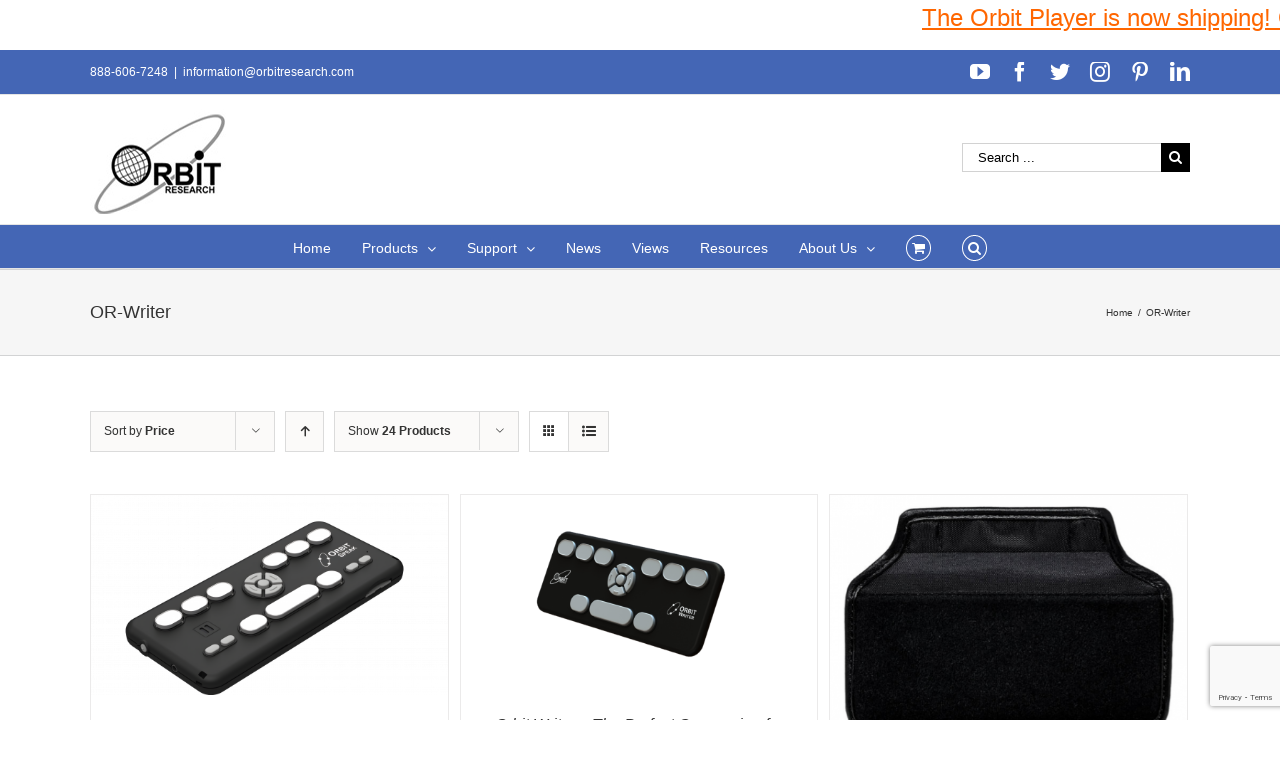

--- FILE ---
content_type: text/html; charset=utf-8
request_url: https://www.google.com/recaptcha/api2/anchor?ar=1&k=6LeyUPMgAAAAAOBv2pONvNqmaM9hykWxByevMxyZ&co=aHR0cHM6Ly93d3cub3JiaXRyZXNlYXJjaC5jb206NDQz&hl=en&v=PoyoqOPhxBO7pBk68S4YbpHZ&size=invisible&anchor-ms=20000&execute-ms=30000&cb=2fx89srrlqq9
body_size: 48636
content:
<!DOCTYPE HTML><html dir="ltr" lang="en"><head><meta http-equiv="Content-Type" content="text/html; charset=UTF-8">
<meta http-equiv="X-UA-Compatible" content="IE=edge">
<title>reCAPTCHA</title>
<style type="text/css">
/* cyrillic-ext */
@font-face {
  font-family: 'Roboto';
  font-style: normal;
  font-weight: 400;
  font-stretch: 100%;
  src: url(//fonts.gstatic.com/s/roboto/v48/KFO7CnqEu92Fr1ME7kSn66aGLdTylUAMa3GUBHMdazTgWw.woff2) format('woff2');
  unicode-range: U+0460-052F, U+1C80-1C8A, U+20B4, U+2DE0-2DFF, U+A640-A69F, U+FE2E-FE2F;
}
/* cyrillic */
@font-face {
  font-family: 'Roboto';
  font-style: normal;
  font-weight: 400;
  font-stretch: 100%;
  src: url(//fonts.gstatic.com/s/roboto/v48/KFO7CnqEu92Fr1ME7kSn66aGLdTylUAMa3iUBHMdazTgWw.woff2) format('woff2');
  unicode-range: U+0301, U+0400-045F, U+0490-0491, U+04B0-04B1, U+2116;
}
/* greek-ext */
@font-face {
  font-family: 'Roboto';
  font-style: normal;
  font-weight: 400;
  font-stretch: 100%;
  src: url(//fonts.gstatic.com/s/roboto/v48/KFO7CnqEu92Fr1ME7kSn66aGLdTylUAMa3CUBHMdazTgWw.woff2) format('woff2');
  unicode-range: U+1F00-1FFF;
}
/* greek */
@font-face {
  font-family: 'Roboto';
  font-style: normal;
  font-weight: 400;
  font-stretch: 100%;
  src: url(//fonts.gstatic.com/s/roboto/v48/KFO7CnqEu92Fr1ME7kSn66aGLdTylUAMa3-UBHMdazTgWw.woff2) format('woff2');
  unicode-range: U+0370-0377, U+037A-037F, U+0384-038A, U+038C, U+038E-03A1, U+03A3-03FF;
}
/* math */
@font-face {
  font-family: 'Roboto';
  font-style: normal;
  font-weight: 400;
  font-stretch: 100%;
  src: url(//fonts.gstatic.com/s/roboto/v48/KFO7CnqEu92Fr1ME7kSn66aGLdTylUAMawCUBHMdazTgWw.woff2) format('woff2');
  unicode-range: U+0302-0303, U+0305, U+0307-0308, U+0310, U+0312, U+0315, U+031A, U+0326-0327, U+032C, U+032F-0330, U+0332-0333, U+0338, U+033A, U+0346, U+034D, U+0391-03A1, U+03A3-03A9, U+03B1-03C9, U+03D1, U+03D5-03D6, U+03F0-03F1, U+03F4-03F5, U+2016-2017, U+2034-2038, U+203C, U+2040, U+2043, U+2047, U+2050, U+2057, U+205F, U+2070-2071, U+2074-208E, U+2090-209C, U+20D0-20DC, U+20E1, U+20E5-20EF, U+2100-2112, U+2114-2115, U+2117-2121, U+2123-214F, U+2190, U+2192, U+2194-21AE, U+21B0-21E5, U+21F1-21F2, U+21F4-2211, U+2213-2214, U+2216-22FF, U+2308-230B, U+2310, U+2319, U+231C-2321, U+2336-237A, U+237C, U+2395, U+239B-23B7, U+23D0, U+23DC-23E1, U+2474-2475, U+25AF, U+25B3, U+25B7, U+25BD, U+25C1, U+25CA, U+25CC, U+25FB, U+266D-266F, U+27C0-27FF, U+2900-2AFF, U+2B0E-2B11, U+2B30-2B4C, U+2BFE, U+3030, U+FF5B, U+FF5D, U+1D400-1D7FF, U+1EE00-1EEFF;
}
/* symbols */
@font-face {
  font-family: 'Roboto';
  font-style: normal;
  font-weight: 400;
  font-stretch: 100%;
  src: url(//fonts.gstatic.com/s/roboto/v48/KFO7CnqEu92Fr1ME7kSn66aGLdTylUAMaxKUBHMdazTgWw.woff2) format('woff2');
  unicode-range: U+0001-000C, U+000E-001F, U+007F-009F, U+20DD-20E0, U+20E2-20E4, U+2150-218F, U+2190, U+2192, U+2194-2199, U+21AF, U+21E6-21F0, U+21F3, U+2218-2219, U+2299, U+22C4-22C6, U+2300-243F, U+2440-244A, U+2460-24FF, U+25A0-27BF, U+2800-28FF, U+2921-2922, U+2981, U+29BF, U+29EB, U+2B00-2BFF, U+4DC0-4DFF, U+FFF9-FFFB, U+10140-1018E, U+10190-1019C, U+101A0, U+101D0-101FD, U+102E0-102FB, U+10E60-10E7E, U+1D2C0-1D2D3, U+1D2E0-1D37F, U+1F000-1F0FF, U+1F100-1F1AD, U+1F1E6-1F1FF, U+1F30D-1F30F, U+1F315, U+1F31C, U+1F31E, U+1F320-1F32C, U+1F336, U+1F378, U+1F37D, U+1F382, U+1F393-1F39F, U+1F3A7-1F3A8, U+1F3AC-1F3AF, U+1F3C2, U+1F3C4-1F3C6, U+1F3CA-1F3CE, U+1F3D4-1F3E0, U+1F3ED, U+1F3F1-1F3F3, U+1F3F5-1F3F7, U+1F408, U+1F415, U+1F41F, U+1F426, U+1F43F, U+1F441-1F442, U+1F444, U+1F446-1F449, U+1F44C-1F44E, U+1F453, U+1F46A, U+1F47D, U+1F4A3, U+1F4B0, U+1F4B3, U+1F4B9, U+1F4BB, U+1F4BF, U+1F4C8-1F4CB, U+1F4D6, U+1F4DA, U+1F4DF, U+1F4E3-1F4E6, U+1F4EA-1F4ED, U+1F4F7, U+1F4F9-1F4FB, U+1F4FD-1F4FE, U+1F503, U+1F507-1F50B, U+1F50D, U+1F512-1F513, U+1F53E-1F54A, U+1F54F-1F5FA, U+1F610, U+1F650-1F67F, U+1F687, U+1F68D, U+1F691, U+1F694, U+1F698, U+1F6AD, U+1F6B2, U+1F6B9-1F6BA, U+1F6BC, U+1F6C6-1F6CF, U+1F6D3-1F6D7, U+1F6E0-1F6EA, U+1F6F0-1F6F3, U+1F6F7-1F6FC, U+1F700-1F7FF, U+1F800-1F80B, U+1F810-1F847, U+1F850-1F859, U+1F860-1F887, U+1F890-1F8AD, U+1F8B0-1F8BB, U+1F8C0-1F8C1, U+1F900-1F90B, U+1F93B, U+1F946, U+1F984, U+1F996, U+1F9E9, U+1FA00-1FA6F, U+1FA70-1FA7C, U+1FA80-1FA89, U+1FA8F-1FAC6, U+1FACE-1FADC, U+1FADF-1FAE9, U+1FAF0-1FAF8, U+1FB00-1FBFF;
}
/* vietnamese */
@font-face {
  font-family: 'Roboto';
  font-style: normal;
  font-weight: 400;
  font-stretch: 100%;
  src: url(//fonts.gstatic.com/s/roboto/v48/KFO7CnqEu92Fr1ME7kSn66aGLdTylUAMa3OUBHMdazTgWw.woff2) format('woff2');
  unicode-range: U+0102-0103, U+0110-0111, U+0128-0129, U+0168-0169, U+01A0-01A1, U+01AF-01B0, U+0300-0301, U+0303-0304, U+0308-0309, U+0323, U+0329, U+1EA0-1EF9, U+20AB;
}
/* latin-ext */
@font-face {
  font-family: 'Roboto';
  font-style: normal;
  font-weight: 400;
  font-stretch: 100%;
  src: url(//fonts.gstatic.com/s/roboto/v48/KFO7CnqEu92Fr1ME7kSn66aGLdTylUAMa3KUBHMdazTgWw.woff2) format('woff2');
  unicode-range: U+0100-02BA, U+02BD-02C5, U+02C7-02CC, U+02CE-02D7, U+02DD-02FF, U+0304, U+0308, U+0329, U+1D00-1DBF, U+1E00-1E9F, U+1EF2-1EFF, U+2020, U+20A0-20AB, U+20AD-20C0, U+2113, U+2C60-2C7F, U+A720-A7FF;
}
/* latin */
@font-face {
  font-family: 'Roboto';
  font-style: normal;
  font-weight: 400;
  font-stretch: 100%;
  src: url(//fonts.gstatic.com/s/roboto/v48/KFO7CnqEu92Fr1ME7kSn66aGLdTylUAMa3yUBHMdazQ.woff2) format('woff2');
  unicode-range: U+0000-00FF, U+0131, U+0152-0153, U+02BB-02BC, U+02C6, U+02DA, U+02DC, U+0304, U+0308, U+0329, U+2000-206F, U+20AC, U+2122, U+2191, U+2193, U+2212, U+2215, U+FEFF, U+FFFD;
}
/* cyrillic-ext */
@font-face {
  font-family: 'Roboto';
  font-style: normal;
  font-weight: 500;
  font-stretch: 100%;
  src: url(//fonts.gstatic.com/s/roboto/v48/KFO7CnqEu92Fr1ME7kSn66aGLdTylUAMa3GUBHMdazTgWw.woff2) format('woff2');
  unicode-range: U+0460-052F, U+1C80-1C8A, U+20B4, U+2DE0-2DFF, U+A640-A69F, U+FE2E-FE2F;
}
/* cyrillic */
@font-face {
  font-family: 'Roboto';
  font-style: normal;
  font-weight: 500;
  font-stretch: 100%;
  src: url(//fonts.gstatic.com/s/roboto/v48/KFO7CnqEu92Fr1ME7kSn66aGLdTylUAMa3iUBHMdazTgWw.woff2) format('woff2');
  unicode-range: U+0301, U+0400-045F, U+0490-0491, U+04B0-04B1, U+2116;
}
/* greek-ext */
@font-face {
  font-family: 'Roboto';
  font-style: normal;
  font-weight: 500;
  font-stretch: 100%;
  src: url(//fonts.gstatic.com/s/roboto/v48/KFO7CnqEu92Fr1ME7kSn66aGLdTylUAMa3CUBHMdazTgWw.woff2) format('woff2');
  unicode-range: U+1F00-1FFF;
}
/* greek */
@font-face {
  font-family: 'Roboto';
  font-style: normal;
  font-weight: 500;
  font-stretch: 100%;
  src: url(//fonts.gstatic.com/s/roboto/v48/KFO7CnqEu92Fr1ME7kSn66aGLdTylUAMa3-UBHMdazTgWw.woff2) format('woff2');
  unicode-range: U+0370-0377, U+037A-037F, U+0384-038A, U+038C, U+038E-03A1, U+03A3-03FF;
}
/* math */
@font-face {
  font-family: 'Roboto';
  font-style: normal;
  font-weight: 500;
  font-stretch: 100%;
  src: url(//fonts.gstatic.com/s/roboto/v48/KFO7CnqEu92Fr1ME7kSn66aGLdTylUAMawCUBHMdazTgWw.woff2) format('woff2');
  unicode-range: U+0302-0303, U+0305, U+0307-0308, U+0310, U+0312, U+0315, U+031A, U+0326-0327, U+032C, U+032F-0330, U+0332-0333, U+0338, U+033A, U+0346, U+034D, U+0391-03A1, U+03A3-03A9, U+03B1-03C9, U+03D1, U+03D5-03D6, U+03F0-03F1, U+03F4-03F5, U+2016-2017, U+2034-2038, U+203C, U+2040, U+2043, U+2047, U+2050, U+2057, U+205F, U+2070-2071, U+2074-208E, U+2090-209C, U+20D0-20DC, U+20E1, U+20E5-20EF, U+2100-2112, U+2114-2115, U+2117-2121, U+2123-214F, U+2190, U+2192, U+2194-21AE, U+21B0-21E5, U+21F1-21F2, U+21F4-2211, U+2213-2214, U+2216-22FF, U+2308-230B, U+2310, U+2319, U+231C-2321, U+2336-237A, U+237C, U+2395, U+239B-23B7, U+23D0, U+23DC-23E1, U+2474-2475, U+25AF, U+25B3, U+25B7, U+25BD, U+25C1, U+25CA, U+25CC, U+25FB, U+266D-266F, U+27C0-27FF, U+2900-2AFF, U+2B0E-2B11, U+2B30-2B4C, U+2BFE, U+3030, U+FF5B, U+FF5D, U+1D400-1D7FF, U+1EE00-1EEFF;
}
/* symbols */
@font-face {
  font-family: 'Roboto';
  font-style: normal;
  font-weight: 500;
  font-stretch: 100%;
  src: url(//fonts.gstatic.com/s/roboto/v48/KFO7CnqEu92Fr1ME7kSn66aGLdTylUAMaxKUBHMdazTgWw.woff2) format('woff2');
  unicode-range: U+0001-000C, U+000E-001F, U+007F-009F, U+20DD-20E0, U+20E2-20E4, U+2150-218F, U+2190, U+2192, U+2194-2199, U+21AF, U+21E6-21F0, U+21F3, U+2218-2219, U+2299, U+22C4-22C6, U+2300-243F, U+2440-244A, U+2460-24FF, U+25A0-27BF, U+2800-28FF, U+2921-2922, U+2981, U+29BF, U+29EB, U+2B00-2BFF, U+4DC0-4DFF, U+FFF9-FFFB, U+10140-1018E, U+10190-1019C, U+101A0, U+101D0-101FD, U+102E0-102FB, U+10E60-10E7E, U+1D2C0-1D2D3, U+1D2E0-1D37F, U+1F000-1F0FF, U+1F100-1F1AD, U+1F1E6-1F1FF, U+1F30D-1F30F, U+1F315, U+1F31C, U+1F31E, U+1F320-1F32C, U+1F336, U+1F378, U+1F37D, U+1F382, U+1F393-1F39F, U+1F3A7-1F3A8, U+1F3AC-1F3AF, U+1F3C2, U+1F3C4-1F3C6, U+1F3CA-1F3CE, U+1F3D4-1F3E0, U+1F3ED, U+1F3F1-1F3F3, U+1F3F5-1F3F7, U+1F408, U+1F415, U+1F41F, U+1F426, U+1F43F, U+1F441-1F442, U+1F444, U+1F446-1F449, U+1F44C-1F44E, U+1F453, U+1F46A, U+1F47D, U+1F4A3, U+1F4B0, U+1F4B3, U+1F4B9, U+1F4BB, U+1F4BF, U+1F4C8-1F4CB, U+1F4D6, U+1F4DA, U+1F4DF, U+1F4E3-1F4E6, U+1F4EA-1F4ED, U+1F4F7, U+1F4F9-1F4FB, U+1F4FD-1F4FE, U+1F503, U+1F507-1F50B, U+1F50D, U+1F512-1F513, U+1F53E-1F54A, U+1F54F-1F5FA, U+1F610, U+1F650-1F67F, U+1F687, U+1F68D, U+1F691, U+1F694, U+1F698, U+1F6AD, U+1F6B2, U+1F6B9-1F6BA, U+1F6BC, U+1F6C6-1F6CF, U+1F6D3-1F6D7, U+1F6E0-1F6EA, U+1F6F0-1F6F3, U+1F6F7-1F6FC, U+1F700-1F7FF, U+1F800-1F80B, U+1F810-1F847, U+1F850-1F859, U+1F860-1F887, U+1F890-1F8AD, U+1F8B0-1F8BB, U+1F8C0-1F8C1, U+1F900-1F90B, U+1F93B, U+1F946, U+1F984, U+1F996, U+1F9E9, U+1FA00-1FA6F, U+1FA70-1FA7C, U+1FA80-1FA89, U+1FA8F-1FAC6, U+1FACE-1FADC, U+1FADF-1FAE9, U+1FAF0-1FAF8, U+1FB00-1FBFF;
}
/* vietnamese */
@font-face {
  font-family: 'Roboto';
  font-style: normal;
  font-weight: 500;
  font-stretch: 100%;
  src: url(//fonts.gstatic.com/s/roboto/v48/KFO7CnqEu92Fr1ME7kSn66aGLdTylUAMa3OUBHMdazTgWw.woff2) format('woff2');
  unicode-range: U+0102-0103, U+0110-0111, U+0128-0129, U+0168-0169, U+01A0-01A1, U+01AF-01B0, U+0300-0301, U+0303-0304, U+0308-0309, U+0323, U+0329, U+1EA0-1EF9, U+20AB;
}
/* latin-ext */
@font-face {
  font-family: 'Roboto';
  font-style: normal;
  font-weight: 500;
  font-stretch: 100%;
  src: url(//fonts.gstatic.com/s/roboto/v48/KFO7CnqEu92Fr1ME7kSn66aGLdTylUAMa3KUBHMdazTgWw.woff2) format('woff2');
  unicode-range: U+0100-02BA, U+02BD-02C5, U+02C7-02CC, U+02CE-02D7, U+02DD-02FF, U+0304, U+0308, U+0329, U+1D00-1DBF, U+1E00-1E9F, U+1EF2-1EFF, U+2020, U+20A0-20AB, U+20AD-20C0, U+2113, U+2C60-2C7F, U+A720-A7FF;
}
/* latin */
@font-face {
  font-family: 'Roboto';
  font-style: normal;
  font-weight: 500;
  font-stretch: 100%;
  src: url(//fonts.gstatic.com/s/roboto/v48/KFO7CnqEu92Fr1ME7kSn66aGLdTylUAMa3yUBHMdazQ.woff2) format('woff2');
  unicode-range: U+0000-00FF, U+0131, U+0152-0153, U+02BB-02BC, U+02C6, U+02DA, U+02DC, U+0304, U+0308, U+0329, U+2000-206F, U+20AC, U+2122, U+2191, U+2193, U+2212, U+2215, U+FEFF, U+FFFD;
}
/* cyrillic-ext */
@font-face {
  font-family: 'Roboto';
  font-style: normal;
  font-weight: 900;
  font-stretch: 100%;
  src: url(//fonts.gstatic.com/s/roboto/v48/KFO7CnqEu92Fr1ME7kSn66aGLdTylUAMa3GUBHMdazTgWw.woff2) format('woff2');
  unicode-range: U+0460-052F, U+1C80-1C8A, U+20B4, U+2DE0-2DFF, U+A640-A69F, U+FE2E-FE2F;
}
/* cyrillic */
@font-face {
  font-family: 'Roboto';
  font-style: normal;
  font-weight: 900;
  font-stretch: 100%;
  src: url(//fonts.gstatic.com/s/roboto/v48/KFO7CnqEu92Fr1ME7kSn66aGLdTylUAMa3iUBHMdazTgWw.woff2) format('woff2');
  unicode-range: U+0301, U+0400-045F, U+0490-0491, U+04B0-04B1, U+2116;
}
/* greek-ext */
@font-face {
  font-family: 'Roboto';
  font-style: normal;
  font-weight: 900;
  font-stretch: 100%;
  src: url(//fonts.gstatic.com/s/roboto/v48/KFO7CnqEu92Fr1ME7kSn66aGLdTylUAMa3CUBHMdazTgWw.woff2) format('woff2');
  unicode-range: U+1F00-1FFF;
}
/* greek */
@font-face {
  font-family: 'Roboto';
  font-style: normal;
  font-weight: 900;
  font-stretch: 100%;
  src: url(//fonts.gstatic.com/s/roboto/v48/KFO7CnqEu92Fr1ME7kSn66aGLdTylUAMa3-UBHMdazTgWw.woff2) format('woff2');
  unicode-range: U+0370-0377, U+037A-037F, U+0384-038A, U+038C, U+038E-03A1, U+03A3-03FF;
}
/* math */
@font-face {
  font-family: 'Roboto';
  font-style: normal;
  font-weight: 900;
  font-stretch: 100%;
  src: url(//fonts.gstatic.com/s/roboto/v48/KFO7CnqEu92Fr1ME7kSn66aGLdTylUAMawCUBHMdazTgWw.woff2) format('woff2');
  unicode-range: U+0302-0303, U+0305, U+0307-0308, U+0310, U+0312, U+0315, U+031A, U+0326-0327, U+032C, U+032F-0330, U+0332-0333, U+0338, U+033A, U+0346, U+034D, U+0391-03A1, U+03A3-03A9, U+03B1-03C9, U+03D1, U+03D5-03D6, U+03F0-03F1, U+03F4-03F5, U+2016-2017, U+2034-2038, U+203C, U+2040, U+2043, U+2047, U+2050, U+2057, U+205F, U+2070-2071, U+2074-208E, U+2090-209C, U+20D0-20DC, U+20E1, U+20E5-20EF, U+2100-2112, U+2114-2115, U+2117-2121, U+2123-214F, U+2190, U+2192, U+2194-21AE, U+21B0-21E5, U+21F1-21F2, U+21F4-2211, U+2213-2214, U+2216-22FF, U+2308-230B, U+2310, U+2319, U+231C-2321, U+2336-237A, U+237C, U+2395, U+239B-23B7, U+23D0, U+23DC-23E1, U+2474-2475, U+25AF, U+25B3, U+25B7, U+25BD, U+25C1, U+25CA, U+25CC, U+25FB, U+266D-266F, U+27C0-27FF, U+2900-2AFF, U+2B0E-2B11, U+2B30-2B4C, U+2BFE, U+3030, U+FF5B, U+FF5D, U+1D400-1D7FF, U+1EE00-1EEFF;
}
/* symbols */
@font-face {
  font-family: 'Roboto';
  font-style: normal;
  font-weight: 900;
  font-stretch: 100%;
  src: url(//fonts.gstatic.com/s/roboto/v48/KFO7CnqEu92Fr1ME7kSn66aGLdTylUAMaxKUBHMdazTgWw.woff2) format('woff2');
  unicode-range: U+0001-000C, U+000E-001F, U+007F-009F, U+20DD-20E0, U+20E2-20E4, U+2150-218F, U+2190, U+2192, U+2194-2199, U+21AF, U+21E6-21F0, U+21F3, U+2218-2219, U+2299, U+22C4-22C6, U+2300-243F, U+2440-244A, U+2460-24FF, U+25A0-27BF, U+2800-28FF, U+2921-2922, U+2981, U+29BF, U+29EB, U+2B00-2BFF, U+4DC0-4DFF, U+FFF9-FFFB, U+10140-1018E, U+10190-1019C, U+101A0, U+101D0-101FD, U+102E0-102FB, U+10E60-10E7E, U+1D2C0-1D2D3, U+1D2E0-1D37F, U+1F000-1F0FF, U+1F100-1F1AD, U+1F1E6-1F1FF, U+1F30D-1F30F, U+1F315, U+1F31C, U+1F31E, U+1F320-1F32C, U+1F336, U+1F378, U+1F37D, U+1F382, U+1F393-1F39F, U+1F3A7-1F3A8, U+1F3AC-1F3AF, U+1F3C2, U+1F3C4-1F3C6, U+1F3CA-1F3CE, U+1F3D4-1F3E0, U+1F3ED, U+1F3F1-1F3F3, U+1F3F5-1F3F7, U+1F408, U+1F415, U+1F41F, U+1F426, U+1F43F, U+1F441-1F442, U+1F444, U+1F446-1F449, U+1F44C-1F44E, U+1F453, U+1F46A, U+1F47D, U+1F4A3, U+1F4B0, U+1F4B3, U+1F4B9, U+1F4BB, U+1F4BF, U+1F4C8-1F4CB, U+1F4D6, U+1F4DA, U+1F4DF, U+1F4E3-1F4E6, U+1F4EA-1F4ED, U+1F4F7, U+1F4F9-1F4FB, U+1F4FD-1F4FE, U+1F503, U+1F507-1F50B, U+1F50D, U+1F512-1F513, U+1F53E-1F54A, U+1F54F-1F5FA, U+1F610, U+1F650-1F67F, U+1F687, U+1F68D, U+1F691, U+1F694, U+1F698, U+1F6AD, U+1F6B2, U+1F6B9-1F6BA, U+1F6BC, U+1F6C6-1F6CF, U+1F6D3-1F6D7, U+1F6E0-1F6EA, U+1F6F0-1F6F3, U+1F6F7-1F6FC, U+1F700-1F7FF, U+1F800-1F80B, U+1F810-1F847, U+1F850-1F859, U+1F860-1F887, U+1F890-1F8AD, U+1F8B0-1F8BB, U+1F8C0-1F8C1, U+1F900-1F90B, U+1F93B, U+1F946, U+1F984, U+1F996, U+1F9E9, U+1FA00-1FA6F, U+1FA70-1FA7C, U+1FA80-1FA89, U+1FA8F-1FAC6, U+1FACE-1FADC, U+1FADF-1FAE9, U+1FAF0-1FAF8, U+1FB00-1FBFF;
}
/* vietnamese */
@font-face {
  font-family: 'Roboto';
  font-style: normal;
  font-weight: 900;
  font-stretch: 100%;
  src: url(//fonts.gstatic.com/s/roboto/v48/KFO7CnqEu92Fr1ME7kSn66aGLdTylUAMa3OUBHMdazTgWw.woff2) format('woff2');
  unicode-range: U+0102-0103, U+0110-0111, U+0128-0129, U+0168-0169, U+01A0-01A1, U+01AF-01B0, U+0300-0301, U+0303-0304, U+0308-0309, U+0323, U+0329, U+1EA0-1EF9, U+20AB;
}
/* latin-ext */
@font-face {
  font-family: 'Roboto';
  font-style: normal;
  font-weight: 900;
  font-stretch: 100%;
  src: url(//fonts.gstatic.com/s/roboto/v48/KFO7CnqEu92Fr1ME7kSn66aGLdTylUAMa3KUBHMdazTgWw.woff2) format('woff2');
  unicode-range: U+0100-02BA, U+02BD-02C5, U+02C7-02CC, U+02CE-02D7, U+02DD-02FF, U+0304, U+0308, U+0329, U+1D00-1DBF, U+1E00-1E9F, U+1EF2-1EFF, U+2020, U+20A0-20AB, U+20AD-20C0, U+2113, U+2C60-2C7F, U+A720-A7FF;
}
/* latin */
@font-face {
  font-family: 'Roboto';
  font-style: normal;
  font-weight: 900;
  font-stretch: 100%;
  src: url(//fonts.gstatic.com/s/roboto/v48/KFO7CnqEu92Fr1ME7kSn66aGLdTylUAMa3yUBHMdazQ.woff2) format('woff2');
  unicode-range: U+0000-00FF, U+0131, U+0152-0153, U+02BB-02BC, U+02C6, U+02DA, U+02DC, U+0304, U+0308, U+0329, U+2000-206F, U+20AC, U+2122, U+2191, U+2193, U+2212, U+2215, U+FEFF, U+FFFD;
}

</style>
<link rel="stylesheet" type="text/css" href="https://www.gstatic.com/recaptcha/releases/PoyoqOPhxBO7pBk68S4YbpHZ/styles__ltr.css">
<script nonce="me-LOW0vpU7WbZ6QA2V7og" type="text/javascript">window['__recaptcha_api'] = 'https://www.google.com/recaptcha/api2/';</script>
<script type="text/javascript" src="https://www.gstatic.com/recaptcha/releases/PoyoqOPhxBO7pBk68S4YbpHZ/recaptcha__en.js" nonce="me-LOW0vpU7WbZ6QA2V7og">
      
    </script></head>
<body><div id="rc-anchor-alert" class="rc-anchor-alert"></div>
<input type="hidden" id="recaptcha-token" value="[base64]">
<script type="text/javascript" nonce="me-LOW0vpU7WbZ6QA2V7og">
      recaptcha.anchor.Main.init("[\x22ainput\x22,[\x22bgdata\x22,\x22\x22,\[base64]/[base64]/MjU1Ong/[base64]/[base64]/[base64]/[base64]/[base64]/[base64]/[base64]/[base64]/[base64]/[base64]/[base64]/[base64]/[base64]/[base64]/[base64]\\u003d\x22,\[base64]\x22,\[base64]/[base64]/[base64]/Dt8Kvw6dQw6pHZickUmcTSMOUVBnDn8K/[base64]/DuMONXsKewrkswrdgU2s+wpLCk8OoTlVjwrN8w7LDuUxxw4ISIBcIw5wLw7fDrcKBHGw9eT7DgcOdw6JhecKUwqbDlsOYP8KNXMOhBMKKDDbDlsKXw4rDssOjBT8mSAjCsVhowqnCiFLCjcOFG8OmNsOJbGpvIsKdwoHDrMO/w5QPDsKAIsKvTcORGMKlwqxswokiw4jColIgwpPDiFBdwpfCjQJrw7LDqERXTFdKOcKow6EbN8KxJ8O2M8OeAcKgYlcFwrI1FBnDi8OMwq/DjDnDq10hw7Z0G8OVC8K4wo/[base64]/SwJbfMOACEFDAQJlZxfDm2QYwqDCmTUsLMKhS8KJw6LCkFLCnGc5wo0FecOtFjQuwr54QW7DmsKzw61QwpVcJFXDtHQrQMKJw489WMOYKxPCj8KnwoLDmT/DncOfw4dkw7hzbcK9a8KIw5HDg8Kzf0PCp8OXw5bDlcODCT7CjXbDuSV5wpxuwq/DgsOQSVLCkB3Cn8OyDwHCm8OUwpZ3dMO8wpIPwp0HFDZxUsKKMznDocO5w65FworCoMK2w6lVGijDoh7Cpk18wqYbwoROaQ8Pw7tAcjfDpgsqw4bDvcKPdDRPwotAw6t0w4fDqlrComXCg8KCw5/ChcKDIwwZWMK5wprCmDHDuzdFLMO8I8Kyw7U0IcO2woDCvMKgwqPDkMOeHA9EYRnClkHDqcOcw77Cu1Aowp3Cl8OmXCjCmMKZfMOeA8O/[base64]/CscOuLE0kdXXDrcO7cgA1w4/DjifCssOhw5pFHVIEwq4RFsKOb8Oaw5YlwrYRIsKhw7zCnsOGNcKhwpdQNRzCsWtJEcKzaT/Ck1odwrLCo04qwqZ/EcKZQEbCjxnDhsOuSk3CqmYNw5ZSesKYB8KfYXweYGrCj3HCrsKfZ2rCpGjDgV53AMKGw7Iww6HCv8KRSCxLJ04wH8OHw67DksKUwqrDpnU5w51gS2zDkMOiK3nDi8OBw74ZMsOUwp/CghIKAsKzBnnDnQTCu8KkeB5Mw5dgYk/[base64]/MQ4qWMOBwrrDpcOAMV3DmmjDhCdEEsKuw73DssKLw4zDvG8Nw5vCscOkaMOpwog0MRDCkcO9bQYpw6DDqBfCoA1Xwpk4FEpHTFrDmHzDmsK5BwzDlsK7wrQmWsOswpzDscOVw5rCuMKfwrvDlWzCnUfCo8OZc0PCicOFTQHDnsOHwqHCjEHDicKWNg/Cn8K5QsKiwq7CoAjDggZ+w7khPHzCgcOjHsO7UMOyX8O6D8KTwoEoBF/Cpx7Cn8KAG8KVwqvDowLCjjV6w6/CjsKNwpvCqcKnOiXChcOzw5A/ABjDnsKdKE9JFHHDmsKyVxUQS8KIJ8KEM8Kcw6LCtsO4M8OfZ8ONw4UYf2jCl8ODwr7CisOaw54qwp7DtTdKe8OGMS7DmMOSUCBNwopNwroIJsK4w7Euw7Z9wozCpmzDjsKlU8KGwpJLw7pNw6TCpWAAw7bDtHXCtMOqw6hYcy5dworDt0UDwqV2PsK/w6bCgF18w5LCncKCG8O1Pj/CtSzCmVJdwr1YwocQIMOdBUJ0wp/ClsOOwqzDlMOPwpvDhcOjHcK1asKuw6bCqcK7w4XDrcOCCsKfw4VIwqRsVcKKw63DqcKvwprDqMKnwoXDrixTwrjDqiRvVzjCmjzCowAAw7XCl8KqScOzw6DClcKzw4hPAnjDliTDosKqwqXCg25KwoAVdsOXw5XChMKLw7rCisKJA8OdK8K7w4fDhMO1w4/Cix3CuEEiwozCpCPCjE5rw5HColR8wqvDhgNAwp3Cs3zDiEvDisK0LsOvDsO5RcOvw6ErwrzDoUrCvMOfw5Elw6FZHicJwo9fKGtdw6shwoxuw5kqw4DCs8OfaMOUwqLChsKfCsOEeUUwE8OYLhjDlVDDtx/CocKfDMO2LcOQw4wJw5zClkvChsOawr3Dm8OtThpqwpUzwqzCrcKzw5l2QnNjQ8OSLSzClcKnVBbDoMO8FcKhV0jDrhwKXsKOw43CmzTDjcOTSWAvwqQ6wo8AwpRaL3hAwodew4bDom9hGsOlfcKQw4FrVl01IxfCnFkFwoLDp3/DrsK0a2HDjsO1McOEw7zCk8OhH8O8KsOUP1XCn8O3FA5Zw5ZnfsK1OMOtwqbDridRF23DiFULwp5zwp8lSRQpP8KxfsKgwqYGwr8Mw7VlLsKCwr5JwoB0TMKyVsKFwox1w7rCgsOCAQxGIznCssOrwoTDucK1w5DDkMKXw6VSJSvCucOsJcO2wrTCliBFYcK4w5ZgPG/CusKtwqjDthnDv8KvbHLDuCTCkkBrdsOhAAPDksObw4cJwqbDiFE7Cl43GsOzw4IhV8KpwqwnV0XDpMO3f0zClMKUw64Kw47DocKOwqlhay91w5rCoCYCw64zfA8Bw67DgMKuw7rDrcKzwoYzw4LCmzM6wr/Cn8KSS8Oww7licsO4ABvCvSTCvcK3w5PCqXBYIcOTw7gNVl45YETCusKfEF3ChMKWw5pnwp4bL3HCkRBEwrTDlcKuwrXCk8Kvw5YYUmcgcXA5JTDCgMOaYWBVw5TCpSPCiVc6wpIgwqQ7wpPCocORwqQww67CuMK+wqDDphvDhyDDsSxkwoFbF3XClcOlw47Cl8K/w4jCs8O8csKGSMOQw5LDoUXClMKWwoVzwqTCh1t+w5zDusK6IRMowpnCjjfDnirCgMO7woHCpWsUwrtLwpXCpsOUKcK6MsORdlBNPy47YcKCwp48w68LaGA/V8OsA1gRZz3Csz5xecOEMwwKG8Kya1vDh3DCmFwNw4t9w7bCpsOkw6tlwqDDrSE6CB8jwrPCocOxw6DCiBnDiGXDsMKxwrUUw7zCgRNAwpvCowDDg8K3w6XDiF4swoktw7AmwqLCgQLDjkzCjF3DssKXdjDDi8O6w57DuXlxw481OcKIw49aLcKtB8KOw53CocKxLT/DicOCw75yw5o9w7/CqjwfISTDnMO0w47CsgpAYsOKwqnCs8KVfTDDvsOxw75lUsKiwoIiacKvwogREMKLeyXCosKKOsOPRlbDgUE7wr1vYCTCqMOfw5TCk8O9wrbDm8K2U1wowqrDqcKbwqURW3zDncOIYHTDh8OCFEnDmcODw7gNYsODdMOQwpY7GXbDicKzw4jDuyPCj8OCw5/CqmvCqcKPwpk2SkpvH2A3wqTDtcK3RDLDuBQOX8O0w69Iw5Y8w5RVD0fCicO3LgPCucKPBcKww7PDq2k/w7jCvmM8wph0wpDDhxLDi8ONwpFDMsKGwprDuMOuw5PCtsKzwqpyIBXDkgl6UMO6wprCl8Knw6fDiMKrw7rCp8KrN8KAaBTCqMK+wowtEBxcDsONGFPCvcKYwpDCq8O/dsKxwpvDgmHDtsKkwobDsmR6w4zCqcK1HMOva8OOQlstJsKXSWBCCn/Dolh/[base64]/[base64]/DtcKCwrouwpckIltbW8K7ZjxxMMKhwr/CjMKhWsOUf8Oww7LClMKBOsOYFMKTwpAwwqgxwp7CgMK6w6Q/wolSw53DlcKEIsKAQMK9XjfDjcKYw48uDVDCp8OsBH/DjynDqSjCgVkMbR/CihPDn0cMI0RRZ8OBTMOrw5x0I0nCnVhKGcKQLSNCwqBEw67DuMKoP8Kcwq3CrMKPw413w6lKf8K+MnnDrsOsccKkw4LDoyzDlsKmwpcgWcOpMhnDlcOMGWdhTMONw6XCnRrDpsOaHxwPwpjDvErChMO8wr/DucOXTgrDr8KPwo/CoDHCmAYZw7nDrcKUw74Pw6Iuwq/DpMKBwrjDsVXDvMK8wpzDt1BgwqpBw5Ejw5jDqMKjXcKGwoAyFMKPc8KoDQDCssK/woAQw7XCqWHCnTgSehDCtjlRwpvDqD0oaCXCsT/[base64]/KcOvw7bCrsK+wrbDuRDDlcOYw5/DjMOjQMOswoHDlcKdN8KBwq7CtcO9w51BasOuwrA1w5fCgCldwrMhw4UewqAaXRHCjS0Iw5QQVcKcSsOrfsOWw7A7DcOfRcKzw5rDkMOib8KewrbCkhg0LT/Dt3LCmBPCsMOEw4IJwpMvw4Z/GMK3wqppw6FNDhLCvcO/wrrCh8OZwprDm8Ogwp3Dh3XCmsKOw4pTwrAVw7HDjRLCmzbCknkja8O5w7lUw4TDkgrDjVPCgCczNh/DlhvDpScsw7kZBnDCusOswqvDkcOgwrt3J8K6EsOsB8O7fMK7wocWw4YpA8O/[base64]/Dp2k7w5Q9dzEoZEXChsOHCMK2wr0DVDkJby/CgcO9ZllpHVQ0R8KOCsOSLTdiUjbCscOJdcKCMk1ZbQpwfBYbwq/DvyFkScKbwrPCtW3CqhhCw6krwoY4OnEiw4jCgwXCk37CmsKNwohFw5Y4WcOdw6sNwpfCucKLHHbDmcOsasKhasK3w4DDlcK0w5TDmh/CsjghCUDDk3tAHk/ClcOVw7gUwq3DscKRwpHCmAgUw7I+D1rCpR97wpvDgxTClkJxwpjDk1/DvinCisK+wqYvBsOZE8K1w6fDusOWUVYBw7rDn8O/KC06XcO1TS/DghILw53Dp2EYT8Ocwq5OPDLDm3ZDw4DDjcOHwrkuwrNswoDDssOnwq5mImfCmBZowrh6w77CgcO4aMKbw43DtMKQAzZfw4MOGsKNHSrCpjdEKnDDqMKWC3zCrMKkw7TDoGxVwqTCssOpwoA0w7PCksOsw5/ClMKjOsK3clFjZ8OtwqJVRnrCpcO9wrvCmmvDgMOWw6LChMKJVk5weT7CmCPClMKtPD/DhBDDjg7DusOhw6RFwpx+w7jCgsOrwp/Cr8KiWkjCqcKWwpdzUwBzwqcCO8K/HcOPI8OCwq5Iwq3DlcOtw7dJBMKawovCqgY9w4XDtMOMdsKfwoYTbMO1R8KcXMO0QsO3w6bDmVXDpMKAP8KFHTXCrQLDvnQzwptAw6zDm17Ch1jCucKwacOTZEjDlcOHdsOJcMOsHV/ChsKqwoXCoWpzHcKiCMKIw4LCgw3DjcOOw47CrMKFHsO8w6jCvMOSwrLDgTRRNsKTXcOeDQcWGMOCQRXDtCfDrcKiVsKXWcK/w7TDk8KpKgLChMKawpvCj2JmwqjCtRMqEcOQHDt/wqnCrQ3Dp8O8wqbCrMO4w7F7CsOZw6XDvsKxHcOWwrIzworDh8KMwqXDh8KpFCsCwr93LE3DoULCtkfCgifDhG3Dj8OFaCIgw5TCjXDDkHsRSR7DjMOtN8O9w7zCq8KbFcKKw5bDh8O3wotVblFlaBVvFhkgw6jCjsOBwpnConskAAABwqzCvSRvSsOjVkY/VcO6JXYUbS/CoMOxwrFSKy3DtDXDgFPCgMKNQ8OHwr9IccO/w4DDkFnCpCPDvxvDmcKaKm8ew4Y6wqLCn2bCiD1aw6ISMzIVIMOKLcOrw4zDpMOcfEbDoMKtfMObw4Y5S8KUw4kpw4nDil0tTcKmKSlcFMOpwrNVwo7CpQXClw80IX/CjMKmwqcUw57Cn3zCksO3wphew4ALEjDCmn9MwoHCjMKvKMKAw5pjw4lXcMOZeGsqw5XCrlrDs8ODwpgsWl11RXrCp2TClicIwr/[base64]/[base64]/MG8YEsOCw4MBbcK9w53Cg8O6V8OgHcOow4PDq3Y6IFEOw6dhemDDtR7Dv1V4wprDnXh0f8KAw5XDt8OUw4Fyw73ChhJFHsKwDMKVwoRawq/[base64]/CjMOkVcOmOsOjwojDrsKiw4rClBfDvHcZVsOhX8K8JsOgCcOdH8KWw58gwplywpXDmcOxaDpMOsKFw5XColbDiwp+NcKbBz4fKmfDj303AFnChXvDg8KTw5/CswA/wpDCjxNQcRVgCcOBwpI1wpJ/w4lBeFrCpkd0wpVYeVDDuCDDhADDtsOPw5/CgQtiGMO1w5DDmcOZG3sKUkd2w5U/acObwrTCgEQiwrRQaSw+w4h6w7vChR8ibDxWw5NgecOyAcOZw5XDqMK/w4JQw6vCszXDv8OgwrUaOsK+wrBSw4VyOXUIw5pVTcO2C0PDksOvMcKJZcKMDcKHHcKvF03Cq8OcScKJw78jbUx1wp3Cmx3DsBXDgMOKAjTDtHtwwoBYOMKswos1w6xfX8KCGcOeIQoxDAskw6I6w5fDlgbDogMZw73CvcOqbAIzYMO9wr/CvGsJw6QiVMO/w7/Co8KTwrzCkUbChn1HJ0Q4QcOWKMOjeMKKVcKCwqFuw59Iw7xMUcOCw5YVCMOubnBORsOXwqwcw47CnDUcWwtiw69Dw6rCojB2w4LDucOWTwUkLcKKGW3ChBrCgcKndsOWcG/[base64]/wrh/wofCtTZMwodHwrgxXsKGw4xLwpLCp8KEwqRkYEvColzCqsO/dVLCrcOzBVXCksK5wqBHUW04IShyw680T8OXAXt+SW4VFMOXM8K5w4c/dCvDokYDw4MBwp1Hw7XConTCoMOpU31jD8KcFAZxYFvCoWVTBMOPw44yTcOvT1XDlWpxPQ7Dg8Oew4fDgcKNw5nDpWnDjMONP0PCm8KPw6PDrcKQw712D15FwrBGI8K/wohtw7UVJsKZKG7DhMKzw4/DnMOnw5TDkwdew7YhI8OGw5HDvifDgcOqFcO4w69Qw58sw71zw5FZGmnCj3g7w5x0TcOXw45iYsK/bMOcKzZEw4TCqB/CnEjDnGvDl3rCkmvDo0cIfCHCgnPDjFNECsOYwoEDwoRVwp4jwodswo5gasOSMT3DjmR7FcKTw4EFYhBiw7IEKcOzw582w6nCk8OTw7hAFcOVw7wwTsK1w7zDncKewrnDsi9Swp/Cpi4nBMKJdMK8RsKjw6lJwrI9w5xgREHDucKIA2nCrsKjF0wcw6TDoTRAWjLCiMOew4YgwrQNL1MsRcKRwprCjT/DocODasKWAsKYBcOiOHPCo8O3w4jDuzM9w47DqcKewpbDiQ1ewq3Cl8Kvw6cTw4Bnwr7DpBhBeF/[base64]/Ck8KVAgJ0KG3DqmDCicKpwprDjiQGwp89woDDnDTDnsKXw6LDh35zw6d5w4EAUsKOwoDDmiHDmmwfXXthwp/CoQzDnS3DhgJ2wrLDinLCsEQRw6Qgw6nCvQXCvsKoRcKwwpTDkMOaw5ojDDNRw55xZ8K7woLDvV/Ch8ObwrAlw7/[base64]/CkRPDkU9oTMORw4cyB37CgsK/wpnCicO2wobCmEvDv8ODw5LDoRDDqcKVwrLCscKlw5AtMjtZdsO2w7gmw49iCMK3WC0ud8O0IGTChsOvJMKtw5bCtB3CiiNkfll1wonDgA86BlLCjMKlbQDCj8Kcwo5sKHPCoz/DgMO5w5cew5/DqsOVeCPDrsO2w4ImI8Khwo3DrsK0FAA6V3XDrmAPwo4LDMKJPsOiwoYCwoclw4zCvMOXKcKdw5Vuw4zCvcKAwoJkw6vDjXHDtcOUC0ZBwofCgGUFAsKLT8O0woTCjcOBw7XDqUXCocKDdWM7woDDkEfCvkXDlijDr8K/wrUAwqbCv8OBwoB5ZTRNK8K5YFkHwqrCiQJwLzV7SMOMd8OYwozDoA5pwp7DkFZ/wrnDusONw5oGwo/CqjrCrUjCmsKRUcKUB8OZw5g1wpxOw7bCk8K9RANnbxbDlsKaw6B/wo7CjjwtwqReFcKbwr/DnsKwNcKTwpPDoMKCw6Upw5BSGl9ywo8VOCrCiVzCgsOmFknCiG3DrBxwO8OYwobDhU00wqfCqcKnDHFzw5jDgcObdcKlLizChSXDiU0VwpUNPyjCjcOSwpcgWkrDuhTCpMOgLlvDpsK/DSguD8KvKx1nwq/DkcOjQWAOwoZwTz0fw6YtDhfDksKLwp0XOsOdwofCvsOSFVnCrMOiwrDDnAnDhMKkwoARw59JfyrCrcK0PcOodSjCo8K/EnjCmsORwrFbcEUdw4QnKUlbMsOGwr58wqDClcObwqZHXy3DnHtbwrNGw4xSw4Eawr0mw4fCu8Ovw5QnUcK3OBnDqMKMwqZowqfDgHnDgsOlwqQBPG18w4LDlcKtwoN6BCgMwqnCjmHCncOFdMKew5TClFxOwrl/w7AFwr3CtcKBw6N6R2bDiRTDgFvChMKCfsKfwoJUw4nDocOJHCnChE/CpF3CuHLCvcOEXMONUsKRbUzDhcK/w5DDmsOcSMK5wqbDoMOBSMOLF8K2J8OJw7UMY8OoJ8OJw5/CucKgwrwwwotFwowPw586w5/DisKFw5DCgMKVWDgPGB5qREl6wqMkwrzDqMKpw5/DmlzDqcORPDN/[base64]/[base64]/DgcOvSmHCmsK4w6bDlnQ7EMKYw6Qowq7CnsKnbsK6Gj/CgSrCgw3Dn1kJMMKmXVvCs8KBwo5Cwpw1KsK3wpjCoDvDkMK/MmPCn2gmLsKXS8KCfEzCvATCmlLDrXVXVMK8wpDDrD5OPSZ5Ux5GdjVsw6xfChPCjVLDpcO6w6jCtD1DdVDDmUQ5e1fDiMOjw5YAYsK3e0JEwrJleFRVw6XDkMKaw4DCrSFXwpt8emAAw59YwpzCpCAIw5hRf8KHw57CocOuwr1kw7FrAsKYwpjCvcKjYsOkwo/DvXjDty/CgcOZw47DmBYqbxFCwoDDsnzDhMKiNgzDtA52w77DgCbCoxYnw4lLwrDCg8O/wpJMwozDszzDmsO+w74PSCVswrEIbMOMw7TDmG3DqHPCuybDtMO+wqBzwqXDpMKZwojDrmJLWcKSwrDDkMKpw48SCEzCs8O2wqNJAsKRw53Dn8OLw5/DgcKQw4bDq0vDjcKmwoxHw448w5dBMsKKS8Kuw7odNsKjw5fDkMOrw4sFZSUZQjbDjRLCsnDDtmrCvQg5XcOOM8KNNcKiPjZNwotPFiXCq3bCrcOPHsO0w4XCkEAXw6RqI8OGKsK5wqhMFsKtQ8K0ERRbwo9rfysbSsO0wp/[base64]/w7JyFTDDunxFw5TCkMKpw6fCv2nDql7DmcKTwo8Hw7stOBgow6zCsQnCtMKxwqVMw5HCv8O0TsK1wr0XwpkSwrzDqSHChsO4ED7CkcKNw4DCj8KRbMKsw4w1wrw6bhcNK00kP2/ClitlwrMYwrXDl8Kmwp/[base64]/ChMOsXMOuS8OOQ8Kxw63CocOqDsOkwothw5BoOcOEwr9bwrs0ak1OwpJ5w5TDssO0wrVow4bCg8O3wr95w7zCvHzDlsO3wq/CsGBTSMOTw77Dg3puw7pRTsO3w4EsDsKAJwtJwqkTSsO/A0kYw7QIw5Y3wqNHSC9eEAPDmsO0QUbCpU8rwqPDqcOLw63Du2zDmUvCp8K7w60Kw4PDpmtKD8Klw719w6vCs1bCjQHDgMODw7vCjCjCmsO7wrjCvW7DjsOhwpDCk8KKw6DCq3AxeMO2w4sAw7fCkMOBRy/CjsODT1jDnj/DmiYAwp/DgD7DrFrDn8KRSUPCpsOdw7FHf8KIKVVsD1HDiQouwpRTEynDnELDucK0w5Upwplzw6xmGsO+w65mNsO4wo0OdCY1w5HDvMOHdcOnRTgzwo9DS8K7wq5hGTw4w4XDmsOWw4kwC0nCicOaBcO9wpPClcKDw5jDpDzCtMKWOjnDjH/[base64]/CglR3w4zDlsKNXsO9NiLDr1IUw58Cw5UQEsKyf8Okw4TCk8OUwoJdHjt4f1/DlAHDgCTDscOiwoUmUsK6wo3DunARH3vCo0jDmsKcwqLDoAxCw4/ClMO0FcObMm98w6rCkk0GwrsoYMObwpvCslHCiMKVwrtrAcOAwovCtinDiWjDrMKdLm5Fw5kKcUsCX8Oawp0xEwbCsMOKwpw0w6zDhMKoPjMCwqc9wprDucKUQz11a8KvFBR4w6IzwpfDoHUHWsKPw6w8fHRDJHxBMG8Rw68bOMKFbMOyfRPDhcOeKUPDlH/CjsKKZ8OLOnwURsOlw7BbP8OUWgHCh8O1Y8KdwplywrYoIlfDrcOEQMKWUFrCn8KLw5Yvwokow6vCjMOtw5FbUAcYZcKow487LsOuwoM5wplVw5BnfcK5Uz/CjsKDEsKBWMKhIzrCtsOTwoLCtcOHQAhlw53DshEAAwbCjlDDrDEaw6vDvSzCvT4tf3nCm0Zjw4HDk8Ocw5PDiwkiw5fDk8Omw47CrAU/JcKqwrllwrdoF8OnCwfCtcOXE8K/[base64]/DtkMcb3YQw6wBw44LBzAhBsORfsKdPQ/Di8OIwpfDt0hJM8KKV1w0wrLDhMKqAcKFU8KswrxawqbCnh4Ywo4ZfErDgH0mw6s0H2jCkcOcbjxUUF3DicOMZwzCoSXDiTB7bAx/[base64]/[base64]/Dkwx6w5kpFG/Dn8O+aERWMGNZw7DCksOXd3jDuwddwrsBw6vCs8OOHsK8IsK7wrxPw6NsasKiwqzClsO5TzLCqw7DmDktw7XCqD4LTcOnTyJJYhJAwp7CoMKoKXFJVDrCgsKQwqRLw7zCgcOlQ8O3R8KPw4TClCVUNV/Dnj0awrsBw6XDkcOsfS9xwqjDgU5vw6DCtMK9OsODSMKvQC5yw7bDiRTCk2TCvGMveMK1w7QIai4VwoRjYynDvw4UbsKUwq/CsRlywpPCnjzCtsOUwrfDnTzDosKpJ8OVwq/CvCvCk8OLwpLClFnDoSBEw44hwrI8BX/Co8OVw6LDvMOUcMOSRC7CksOzZBwrw74+GWjDogHDgAogAsO+QWLDgGTCp8KEwrPCkMK0TUgYw6/[base64]/AXDDkBhfw71GwqXDjD5Uwp/CiMKNw7DDnhQJTsOYw5kLTUcMw7Jkw7oINsKGcMKOw7rDsRwEYcKwCyTCqkoJw7BQRyrCi8O0w6F0wqLCpsKhWEEFwo9Mb0F7wqsCH8OOwoJZc8OlwonCt2EwwpvCqsOZwq8/ZyVIFcOjfxtLwp5WNMKmw4vCn8KHw4AIwojCmXcqwrtPwpVLQz8DIsOYUkHDvw7CtsOIw7Mjw7RBw7d/Vlp2AsK7Cg/ChsK5dMO7BWJITx/CinlwwpHDpHF5IsKlw7BlwrBNw6AuwqcdZmBAWMO7VsOFwpxmw6BTw5vDtMKbNsK+wpEREE1TQMKdw70gDhRoNxYlwpbCmsO2HcK5ZsO3NjnDlADCo8OZXsKBEUJXw43DmsOIVMOWwqo7EsKnA2XDq8Obw7/DljrCi21twrzCksOcw7l5Q097bsKLeEjDjz3CuEdCwpjDq8OowovDtQrDgXNULiVhfsKjwo0yJsKcw6twwrZzDcOcwonDqsK1wok9w5PCm1l/NjfDtsODw6RhDsKDwr7ChMOQw7TCugQZwrRKfDodcnwpw4BUwo00w7YDOMO2F8OEw6jDsmNMAMONw6LDhcOqZW9Lw7XDpHLCqHvCri/Ch8OAJhFfIcKNTMO1w4Ucw4/CuVfDl8Ouw7zCusKMw6MCQTdPLsOuAhPCssOlKT16w5AzwpTDhsO3w5LCuMOfwp/CmTdWw6HCpsOgwrNcwr3DhDd3wqTDrcKow7FTwok+UMKNWcOmw5HDiVxUcyl1wrLDvcK8wr/[base64]/w4Qww5tfwp3CgsO0ecOJCwbCvMKxw5XDhS/ChnbDk8Kkw7U1XsOBSlVAVcK1O8KYFcK9M0QCLMKvwpIEL2HChsKpE8Ohw50vwrUSdV9sw4ABwrbDr8K/csK9wp8Kw5PDssKnwonDlWslW8K3wojDv1/CmcOIw5gSwrVOwpXCl8OOw7jCuB5fw4NEwrNSw4LCkzzDnkBVG0tHCsOUwqg3HsK9w5fDmj3CtsOcw4tJZ8K7UHLCucO2Nj0xflAHwo1BwrZnRUPDuMOiUnfDkcKzBlQMw49wBsOsw77DlRXCnw/DijDDtcK9w5rCk8K6dcODVWPDvCtuw51IN8Ofw6MxwrE+CMKeWgTDs8KBP8K3w5fCtcO9bl02VcKdwoDDoTBrwpXCrxzDmsOYCsONDArDhBrDmxTCr8OsdFHDpghrwoFNGBREfsKHw70/I8O5w4/ColvCm1HDuMKrw6PDiDpTw4/DhyBSMMODwpTDiSrCpQFww4/Ct3Ecwq/[base64]/CjcOBwqfDqlzCmx4yDUrDnQczCsKqwpHCpjvDksOJIwzCtRtMBUtoWMK6HmDCusO5wpZZwoY/w4Z/BMK9wojDhMOmwr/CpAbDmhgmecK1Z8OUMXPDlsO3Ohh0N8OVYD5ZO23DoMOrwp3Dly/DuMOWw6Qmw7Q4wph9woAZYEjDmMOmO8KGTMODBcKyHsKRwrw5w5RCWhU4YnIew5vDi0TDrGRkwqfCr8OtVSMfPTHDvMKOQyp7KsK2MTrCssOeJAoXw6ZUwoLCnMOYbm7CmS7DocKmwrfCpMKBBRbCnXvDtmbClMOXNV/DvDcsDDHCvBw8w4jDvMOrcx/DhyIkw5HCpcKFw7fCq8KRUGdSWhkJFMK3wr58GcOnH3t5w4Erw5jDlT3DkMOJw4cKbkp8wq1Ow6JEw6nDkjbCscO9w6clw6sWw7/DkTNRO2TDqB/CuHJiADsHFcKCwr90CsO2wqfCkMKVOMOhwr/[base64]/DnUvDsAbCoyDCnh/CqQjDtcOWJsKjQ1bDhMOMbVstLUdEPjbDhmgtR1BTecKYworCvMO1ZsOdPMO4F8KIPRgkfVdZw4rChsOyHHl7w5zDkXDCjMOHwozDnG7Cvnobw7JbwpokNsKjwrrDpG9twqjDnX/DmMKucsO2w7khNsOqTSRbUsKow5lhwrvCmRLDlsOVw67DjMKYwrdCw4DCnk7DtsKpOcK3wpfCl8O9wrLCl0DCrXBmdWjClyU3w5gKw5nChzPDkcO7w77CuSdFF8KZw5XDs8KGK8OVwoEhw7/Dm8OMw4DDisO1wo/DksKaN18DbSAcw7EydcOidcK0BigYGmJUw7rCn8KNw6R1wrPDngkhwqNEwr3CjiXCpx9CwrDCmizCnMKuBw4EUEfCj8O3cMKkwqFgS8O5wrbClWzDisKMP8OTQwzCiA0swq3ClhnDjBAeZ8K/wq/DkxXDpcO0O8KgKXo+T8O5wrkIBTXDmR3CrHVPKcOBC8K6w43DoSLCqsO5aRXDkAXCm2g5YMOQwqTCmR3ChBbDlw7DkU/DlG/CtQZ3HjvCh8KXJsO2wpzCusOFSSEEwoXDlcOewqwIVBFOMcK3woB4A8O4w7VKw57CkcK4A1JVwrjCtAkIw7vCnXFywpQFwr1yaH/ChcOzw6TCjcKpSy7CqHnCp8KMHcOQw5lrR03DqlfDv2YZLcOdw49bTcKtFwDCgRjDkjdMw5JiLBTDrMKFwrwow6HDqVnDmiNbJxtaFsOxQjYmw4piccO2w6l5wpdtXUgrw6AiwpnDosKdFMKGw6zCnhDClVwITALDtcK2BGhcworCn2TCqcKxwopSQHXDhsKvAn/[base64]/KDABw5dIesK/YcOww5BUfF12w5NWZw/CokNBR8OyeSsdasKXw43CqiJrbMKwVcKHacOFKDjCtVLDmcOCwqDCiMK0wqnDpsKiYsKpwpsuVMKMw7ElwrzCqSUswotqw5LDlC3DsBUwJsOKBsOoXyFhwqdcY8KKPMOAbQhbLWzDhSnCjE3CkT/DnsO6Z8O0w4zDpxFawqw4BsKmKBPCmcOiw7FyXHVJw5Iaw65CS8OowqVGMUnDuSI6w4ZBwpYmck8Yw6HDh8OuZWjCkTvCnsORW8KzCMOWYypLLcKjw7LCmMO0wrBsasODw64UKmoudAvCiMKpwqRFw7I+bcKXw7srNEdGPx3DjD9KwqPDh8K3w5zCnHx/w7o5UwnCscKjNEBSwpfClMKccQxXKG7Dm8O7w4ckw4nCpMK5FlUBwoNIeMKzSsO+ah3DrCY/w7pewrLDhcKmJcONVwlPw7HCgGszw53DqsOJw4/CuUF2PgvCnsK3wpV4EkgVDMKLKVxIw6wow58sf03CucONR8O5w7tWw4Fsw6Q9w7lGwoF1w7rCgE/[base64]/DjMOAw54oYcOVFMKxQcOMw7HCgMOuJsOzcS7Djz8uw5REw7vDu8OZIcK7BsO7FcKJNFMZBijCryfDmMKCIS0dw4wFw6fCkhBmNRHCtgB2esOeMcOQw7/Dn8Oiw4/CgQvCiX7DtFBrw4bCrC/CocOzwo3DviDDtMK6wpJLw7dsw5Mlw6oyLHvCsgHDvUg+w5HCpw1tHcOewpkDwpVfJMKuw47Cq8OSDsKdwrfDgBPCuCbCtnbDnsO5CQEhwrtTFn8MwpzDgXU5OjbCgcKJP8KBJlHDkMOxZcOTesKZY1rDkDvCj8K5TRE0fMOyQ8KcwpHDk1DDoWc/wprDicO/X8Kvw5PCj3XDvMOhw4XDgsK7DsOxwo/DvzZHw4RsI8Opw6vDsWZwTW3DgAlnw6LCmsK7VsO4wo/Dm8KyBsKSw4JdasOhVsOrN8KaLkwDw45CwohhwogNworDmXASwq1/VXzCon4nw4TDtMOBDUY9bmR5dRfDpsOewpfDkR54w7c+OxdSEmZewpIjVkURPkYSU3rCogtpw5bDgT/CocKKw7PCo0VkPFABwoDDnFnCj8OJwrVFw4ZvwqbDiMKkwph8UF3CoMOkwqkHwoVBwpzCn8Kgw4fDiktBWQRQw4sGDDQMBw/Dj8K0w6hvW3QVIEElw77ClGzDhUrDoBzCniLDs8KTSBEbw6vDuV5qw6PCqMKbPxPCgcKUfcKpwp80QsK2w7YWazTDvi3DmHDDsBlpwqtQwqQ8U8OwwrohwrJHP0Vuw5LCrxHDoF4tw65FUC3ChsKZU3EPwo0HCMOcasOwwqvDj8K/QUFKwr8XwoM2KcOGwpErAMKywphITMKew45lZ8KQw58+I8KyVMO7PsK3SMOxa8OgYjfDocKPwrxuwqPDimDCjH/Ct8O/wq0LaApyIWjCtcOywqzDrgfCoMOoasK5JQsRGcKcwrtwQ8Oxwo9YH8O9woNQCMOGcMOCwpUAI8KMWsOiwqHCgyppwogHTTnDj03CiMOewozDtHJBIG3Dv8O9w4QvwpbCp8OPwqjCuHLDtkRuAmUKXMKdwpp/O8OHw4XDmMObbMO+HsKOwpQPwrnDinDCocKhXHUfJhjDqsO3B8Oew7TDtsKMbFDCvTDDl39Gw5zCoMOjw5o4wp3Ckk/DtWHDvipGVkktA8KKSMOpScOtwqUnwq8fIAHDs2sww5txEWjDmMOIwrJ9RsKnwqEIZX5owpJjw5kuasO/[base64]/DvsOUwqhDbRlSIMKFwp4ZeMOdEFxiw6Uswq5/GSvCi8OPw5zDq8OYHCphw5TDi8KowoPDuVzDulDDgy7Cl8OBw6B+w6Mmw43DsRTCphw5wrcPSiTDlsKTExzDv8K3GCvCqsOGcsKyVFbDnsKBw6PCn3U3MMO3w5TCnFw/woJFw7vDhlQ0w5QrUyB4VsORwpJbw64lw7ctFVpQw6ESw4RBSzs5LMO3w4nDp2Fcw55tVxQxZ3XDuMKNw6JVfcO/MsOPKcKbB8OhwrDCrxYOw5nCg8KzGMKYw7NnGcO9dzQKDkFqwpRwwpp4YMOkD3LDrwEBFMOTw6zDnMKNw518BwTDn8KsRlBKdMK+w6HDrcO0w4/DvsOKw5bDucOHwqXDhlttNsOqw4obdH9Ww4DDhV3DuMO7w4bCocOucsOtw7/Cl8K1wpnDjgZow5p0QcO3wqUlwqp9wojCr8OkKk/DkgnCp3EPwrgoEcOLwqbDj8KEZMO4w5PCnsODw6gQFXHDrsKFwpbCuMKPO1rDvn9owojDojYbw5XClFTCq1laZ0lFRcOcEFJhHmbCs27Cl8Oawr7Cj8OgJ2TCuW3CsCoSURrCjMOxw5F5w6xEwrxZwo5oSDLCkmDDnMOwCMOSLcO3d2M/wrvCiCwQwpnCqnPCkMKdTsOiPT7Cj8OCw6zDtcKNw4xRw5DCgsOVwo/Cm1hnwrhaHFjDr8KZw6fCn8KeUQkmNQMPwq47SsKKwpFmA8OTw6nDt8OewqbDlsKdw4BKw77Do8Olw6RwwqxvwqHCjCgiUcK+b21owqjDhsOqw61DwoB5wqrDpAYiaMKPNMOeFmwgA3FXOFliQhfCjSjDvQbCj8KvwqZ/wrnDm8KiVk5GLgdRw4ouEcO7w7PCt8O8w6NTIMKvw6p0JcKXwooCKcOYY0XDmcKtKA/[base64]/CtyPCpsKWw7fChsKCw4fDpxcEwrjClVAwwrvDg8KCbsKow47CkMKycFbDrcKpQsKZAsKfw55RdsOqZGLCsMKaFRDDqsOSwo3DhsO9GcKnw5DDiXDCvMOrScKiwp0PAj/[base64]/[base64]/woJywrbDuCIAwo/CoUl3wp3DkMKINAR5G8Kuw652FFPDqgnDvcKEwr4OwoTCuV/[base64]/CkgrDp8OEc0PClDhlAMOOwoEMworCi8KHJTTCqSMnPMKDKMK5Pl8/w79yHcOTOcKWcMOZwrktwp9eR8Oxw6QHOQZYwqJZa8K0wr9mw6Uww6DCimBGAMONwqUiw4cNwqXCgMOvwpTClMOSQ8KEGDk3w7ZEe8Onw7/CpSjDlcOywrzCgcKnUxrDuC7Ct8KuQsOuDW4zeGoGw5bDmcO3w71dwoFiwqsQw55xAQBeA3AkwrLCv2BnAcOwwobChMK6YALDocKrCkAiwpgaNcKTwrTCksOmw5xbXEYvwp4uJsK/PWjDm8K9w5x2w5jCicKxXsOkL8OhdsOhWcKew5TDhsORw6TDqjzCpsOvb8OHwqsuHGnDogDCicO6w4fCosKEw77CtmfCm8OrwpkCZMKGTMK5e2kXw7t8w5sYYXYoD8OVRz/Dsj3CsMOSFgzCl2/DsGQfT8Ovwq7CmsOfwpRNw78iw7FxWcO1YMKzYcKbwqILUsKMwp4qEQnCrcK8dsKwwqjCnsODNMKhIy3DsmdKw4Z1RD/CnnM/[base64]/DvcOaw4V3wpXCncOGM0diRMODwqLDu8K5GMO6w7F5wpkQw5lFMcOnw5bCm8ONw6jClMOgwqsEXMOvL0rCswZNwocBw4pLNcKABQFZQlfCgsKxWl13HjAjwowTwo3DuwrClFQ9wrUuGMKMT8OUwr9ndcOwKD8Xw5TCkMKDTMObwpDCuUFkA8OVw5/CusOWAyPDmsOqA8OFw4TDuMKmA8KEV8OdwoLDnnIbwpM/[base64]/[base64]/Cn8O4QcOow6nCtj5ywpIjEsOTMg9uKcOzw50vwq/DlVJTaMKJGwdWw5rDtsKhwrzDqsOuwrfDuMKqw4sEOcKQwqoqwpnChsKIAkEhw5PDjMK9wrXCvcOmRcKQw5hMJkltw6sbwrtgem1/w4d+D8KQwq4pCgHDlgp9TmHDmMKsw6DDu8OBw49qIFjCsyvCs2fDlMOCcyjCkB3Dp8Kvw5VAwrLDpMKBQcOdwokzHQRQwpTDn8ODVDJ/[base64]/[base64]/Chx3Cp8OUYlNKccOXFC8LR8OPwr3Dj8KHw6DCuMOawp7Cn8Kfa3HDnMO0wonDpsOoB2YFw6NVNyVMPcO4EsOOHcKhwqpzw7hCBlQsw6DDnFx1wpZww5jCnkszwq3CsMOTw7vCjnFPUBhcfXvCjsOXAhsWw5x8SsKUw5lHWMOsccKgw7XDnAvDpsOWw7nCjS50wqLDjV/CnsKnSsO2w5vCrDtDw4EnPsKZw5dUL2DCi217VMOmwpTDjsOSw77CtCgpwrkhCwbDo0vCnm/DlsOqSF8uw7LDvMOxw7jDgMKxwonCisOTLTnCjsKrw5XDlVYQwoPCoF/DisOAUMOEwozCiMKCaG7DskDCpsKPEMKnw7/CvUYlwqHCpMOCw40oMsKJABnChMKxbltXw5rCiEV2Q8O6w4J9WsKbwqV0wq0GwpUawqgGKcKRw4fCmsOMwq/[base64]/DkMK5wrfCuMOXwqLDv3HCqkcuJFxuw7LCucOdDDfDp8OEwpdtwofDqMOuwqLCqsOuw4/[base64]/Ct8ONw74FesK2TBUkGcO8w4bCsRfDlMKHLMOLw6/DjsKhwoQGUivCi3/DsTo6w5ZbwrbDrMKdw6LCvcOuw6DDpQdDc8K4ZkQGRWjDgWQLwrXDvmnCrnDDgcOUw65ww4skOsKddsOqY8Kmw5FFXwrDncK2w5YIX8O2eEPCvMKcw7nCp8K1UBDCvTElYMK/w5fDg13ConnCnzvCsMOcEMOgw5tYC8O6eAI4KsOJw6nDncKewpxPRV3Ch8O3w7fCoT3DljfDngQhOcKhFsOBwpbDocKVw4PDunzCq8KtRcKSU2fDt8K2w5ZPUWLCgxjCt8KlPTtYw7YOw4JLw6ATw57Cv8OSVsORw4HDhMKtfRg/woQkw58BMMONDys4wqBwwrbDpsOGOioFH8O3wrDDtMOMwojCjE0hXcOJVsKYWwpndUDCiEsow5bDqsOsw6bCu8KSw5bDk8KFwrozw47DmhUzwpMHFgJrRMKvw43DuRrCrS7ClAJ9w4TCncOXAmbCoTtrbFHCpU/CohMbwodsw7PDgMKLw5/[base64]/DqR7Ds8O7w6bCvMKiw53ChMKEw5jClsO/[base64]/[base64]/WsOWwrnDgl41a8O+wr3CgcO/T8KKBsKUwqRccMKxMyhlWcKxw6jCosKTwqNHwosLBVrCtTnDrcKsw7HDtMOzAy5iLmhQTm7Dm27DkTfCiTtKw5bCrWbCvXTClcKWw4RCwpsBKkEZNsOLwrfDo0sTw4nCgDNAwpLCkx0bwp8mwoB/wrMqwr3CpMOdDsOEwolWRXB+w5HDqGfCpsKtZGhdwq/Cth9kBMOFDnobGhcaKcKTwqDCv8KAIsKrw4bDpjnDuV/CuTQ3w4/CqQPDgwXDvMKOfVl5wqTDpALCiXjCtsK3VwM3f8Ksw61ZMh3Dq8Kuw5HCtcOKcMOywpgZYQJgQiLCuSTCrcOKDsKdW1TCtUp9YsKBwrRPw4Vlw6DCkMOQwo7CpsK+IsOBbDnDj8OHwrHCj0p9wqkcE8Ksw55/UsO5dXrCpFLDuApXDcKnVSPDpcO0wpbCvinDowbCpsKzWUlowpHCkgDCqljDrhhZLMOOaMOZJWbDl8KLwrDDqMKKeBbDm0UvGsOHO8OGwopww5zDh8OEPsKTw5XCkDHCkiTCkHMlT8KgEQ8Vw4nCvSwVS8OewpbCkn/DlQw3wqlowokiCQvCimLDpmnDjgTDlEDDrTvCs8K0wqYMw7FCw7rCq2YAwo18wr/[base64]/ChcK0V8O5wozCmsKNA8OQaMOUwovDlsOrwo1hw5JQwoPCpXsEwrnDnhHDvsKIw6F0w7HCrsKRY1fDucKyJ0nDi2bCh8KDFjHDkcOuw5XDtEETwrdxw6dbM8K3LVJUenUBw7Z5wpjDjwU8EsOyHMKKKsO6w4PCpcOxJhzCiMKwWcOqHMK9wpkNwrhqw63ClMOUw5d/wrDDmMKMwo8+woLDoWPCpyxEwrkTwoodw4jCkzYeZ8Kbw67DksOGZFQRasOTw7Njw57CmSYyw77DtMKzwp3ClsK0w53CvcOuK8O4wrtjwoV+wpAaw4jDvS9Lw6/CrAnDsF7CozBXL8KBwpt9w4JQUsO8wobCpcKCdyLDvzkiQV/[base64]/CscOSw6kpwoRjYcOXKUYZIlNnaG7DqMO1w7ofwqllw7TDg8K0KMKrWcKrLT3Cjn7DrsO4QQMgEn0Pw59UBEDCjsK0RcKXwoPDj0jCn8KnwqLDkMKRwrDDtjvDg8KIZlfDocKpw73DtMO6w5rDqsOpMlLCoS3DjMOWw6TDjMOnY8KuwoPDrFQ/fz9cfcK1VBJTO8OONcOPPFt/wpTCh8OsTMKsAkImwpPCg30owohBAsO2wpo\\u003d\x22],null,[\x22conf\x22,null,\x226LeyUPMgAAAAAOBv2pONvNqmaM9hykWxByevMxyZ\x22,0,null,null,null,1,[21,125,63,73,95,87,41,43,42,83,102,105,109,121],[1017145,159],0,null,null,null,null,0,null,0,null,700,1,null,0,\[base64]/76lBhnEnQkZnOKMAhk\\u003d\x22,0,0,null,null,1,null,0,0,null,null,null,0],\x22https://www.orbitresearch.com:443\x22,null,[3,1,1],null,null,null,1,3600,[\x22https://www.google.com/intl/en/policies/privacy/\x22,\x22https://www.google.com/intl/en/policies/terms/\x22],\x22yvNf0u0xrbUmwDSx7p4K9Y6omhsGzHuJAmvdhm7P+VA\\u003d\x22,1,0,null,1,1768936109950,0,0,[128,47],null,[33,180,30,184],\x22RC-mdjENC8kFTVrBw\x22,null,null,null,null,null,\x220dAFcWeA4WHgWCDOyNLeCKCSqw_67qNL1udQDipIo3tpAJWiem_822c6TSdiXMkIT2lppzvZJM_4hMhHUCVHA38CBMM0VAzwu4wQ\x22,1769018910094]");
    </script></body></html>